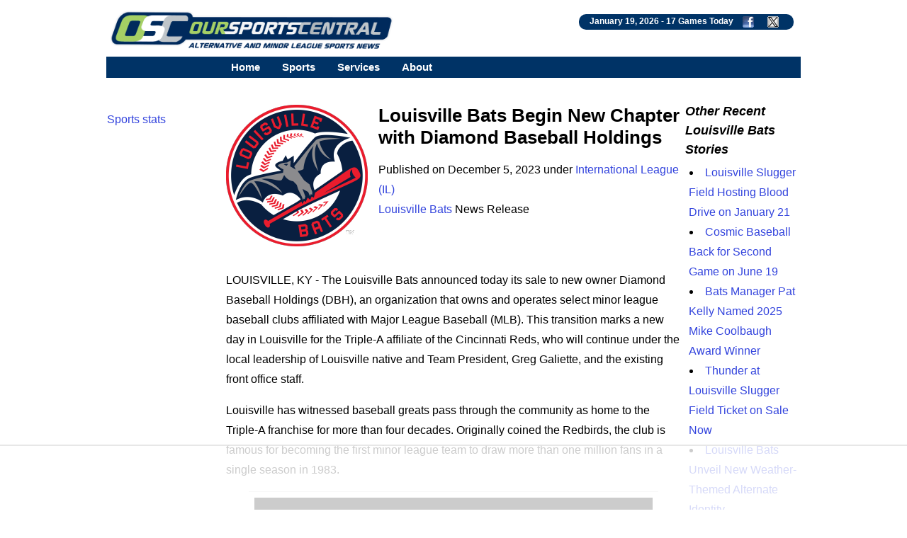

--- FILE ---
content_type: text/html; charset=UTF-8
request_url: https://www.oursportscentral.com/services/releases/louisville-bats-begin-new-chapter-with-diamond-baseball-holdings/n-6037070
body_size: 7189
content:
<!DOCTYPE html>
<html lang="en">
<head>
<!-- Raptive Head Tag Manual -->
<script data-no-optimize="1" data-cfasync="false">
(function(w, d) {
	w.adthrive = w.adthrive || {};
	w.adthrive.cmd = w.
	adthrive.cmd || [];
	w.adthrive.plugin = 'adthrive-ads-manual';
	w.adthrive.host = 'ads.adthrive.com';var s = d.createElement('script');
	s.async = true;
	s.referrerpolicy='no-referrer-when-downgrade';
	s.src = 'https://' + w.adthrive.host + '/sites/685b0f25503e46640fabc149/ads.min.js?referrer=' + w.encodeURIComponent(w.location.href) + '&cb=' + (Math.floor(Math.random() * 100) + 1);
	var n = d.getElementsByTagName('script')[0];
	n.parentNode.insertBefore(s, n);
})(window, document);
</script>
<!-- End of Raptive Head Tag -->
<!-- START email detection/removal script -->
<script>
   !function(){"use strict";function e(e){const t=e.match(/((?=([a-z0-9._!#$%+^&*()[\]<>-]+))\2@[a-z0-9._-]+\.[a-z0-9._-]+)/gi);return t?t[0]:""}function t(t){return e(a(t.toLowerCase()))}function a(e){return e.replace(/\s/g,"")}async function n(e){const t={sha256Hash:"",sha1Hash:""};if(!("msCrypto"in window)&&"https:"===location.protocol&&"crypto"in window&&"TextEncoder"in window){const a=(new TextEncoder).encode(e),[n,c]=await Promise.all([s("SHA-256",a),s("SHA-1",a)]);t.sha256Hash=n,t.sha1Hash=c}return t}async function s(e,t){const a=await crypto.subtle.digest(e,t);return Array.from(new Uint8Array(a)).map(e=>("00"+e.toString(16)).slice(-2)).join("")}function c(e){let t=!0;return Object.keys(e).forEach(a=>{0===e[a].length&&(t=!1)}),t}function i(e,t,a){e.splice(t,1);const n="?"+e.join("&")+a.hash;history.replaceState(null,"",n)}var o={checkEmail:e,validateEmail:t,trimInput:a,hashEmail:n,hasHashes:c,removeEmailAndReplaceHistory:i,detectEmails:async function(){const e=new URL(window.location.href),a=Array.from(e.searchParams.entries()).map(e=>`${e[0]}=${e[1]}`);let s,o;const r=["adt_eih","sh_kit"];if(a.forEach((e,t)=>{const a=decodeURIComponent(e),[n,c]=a.split("=");if("adt_ei"===n&&(s={value:c,index:t,emsrc:"url"}),r.includes(n)){o={value:c,index:t,emsrc:"sh_kit"===n?"urlhck":"urlh"}}}),s)t(s.value)&&n(s.value).then(e=>{if(c(e)){const t={value:e,created:Date.now()};localStorage.setItem("adt_ei",JSON.stringify(t)),localStorage.setItem("adt_emsrc",s.emsrc)}});else if(o){const e={value:{sha256Hash:o.value,sha1Hash:""},created:Date.now()};localStorage.setItem("adt_ei",JSON.stringify(e)),localStorage.setItem("adt_emsrc",o.emsrc)}s&&i(a,s.index,e),o&&i(a,o.index,e)},cb:"adthrive"};const{detectEmails:r,cb:l}=o;r()}();
</script>
   <!-- END email detection/removal script --><meta http-equiv="Content-type" content="text/html;charset=UTF-8">
<meta name="viewport" content="width=device-width, initial-scale=1">
<meta name="referrer" content="origin-when-crossorigin">
<link rel="canonical" href="https://www.oursportscentral.com/services/releases/louisville-bats-begin-new-chapter-with-diamond-baseball-holdings/n-6037070">
<meta name="robots" content="max-image-preview:large">
<title>Louisville Bats Begin New Chapter with Diamond Baseball Holdings - OurSports Central</title>
<meta name=description content="The Louisville Bats announced today its sale to new owner Diamond Baseball Holdings (DBH), an organization that owns and operates select minor league baseball clubs affiliated with Major League Baseball (MLB).">
<meta name=keywords content="Louisville Bats news, International League, IL, Affiliated Minor League Baseball, minor league Baseball, Louisville Kentucky sports, Cincinnati Reds affiliate, small leagues, osc, oursports central">
<meta name="DC.date.issued" content="2023-12-05T19:26:00Z">
<link rel="alternate" type="application/rss+xml" href="https://www.oursportscentral.com/feeds/t410.xml">


<meta property="og:site_name" content="OurSports Central">
<meta property="og:url" content="https://www.oursportscentral.com/services/releases/louisville-bats-begin-new-chapter-with-diamond-baseball-holdings/n-6037070">
<meta property="og:title" content="Louisville Bats Begin New Chapter with Diamond Baseball Holdings">
<meta property="og:description" content="The Louisville Bats announced today its sale to new owner Diamond Baseball Holdings (DBH), an organization that owns and operates select minor league baseball clubs affiliated with Major League Baseball (MLB).">
<meta property="og:image" content="https://www.oursportscentral.com/graphics/teams/il_louisville_bats19.png">
<meta property="og:locale" content="en_US">
<meta property="og:type" content="article">
<meta property="article:content_tier" content="free">

<meta name="twitter:site" content="@osctoday">
<meta name="twitter:url" content="https://www.oursportscentral.com/services/releases/louisville-bats-begin-new-chapter-with-diamond-baseball-holdings/n-6037070">
<meta name="twitter:title" content="Louisville Bats Begin New Chapter with Diamond Baseball Holdings">
<meta name="twitter:description" content="The Louisville Bats announced today its sale to new owner Diamond Baseball Holdings (DBH), an organization that owns and operates select minor league baseball clubs affiliated with Major League Baseball (MLB).">
<meta name="twitter:creator" content="@osctoday">
<meta name="twitter:card" content="summary">
<meta name="twitter:image" content="https://www.oursportscentral.com/graphics/teams/il_louisville_bats19.png">
<meta name="twitter:image:alt" content="Louisville Bats">

<meta name="title" content="Louisville Bats Begin New Chapter with Diamond Baseball Holdings - OurSports Central">
<meta name="medium" content="news">


<meta http-equiv="X-UA-Compatible" content="IE=EDGE">
<LINK href="https://www.oursportscentral.com/osc_res_css.css" type="text/css" rel=STYLESHEET media="screen, print">
<LINK href="https://www.oursportscentral.com/osc_menu.css" type="text/css" rel=STYLESHEET media="screen, print">

<link rel="icon" type="image/x-icon" href="https://www.oursportscentral.com/favicon.ico">
<link rel="apple-touch-icon" href="https://www.oursportscentral.com/apple-touch-icon-57x57.png" />
<link rel="apple-touch-icon-precomposed" href="https://www.oursportscentral.com/apple-touch-icon-57x57.png">
<link rel="apple-touch-icon-precomposed" sizes="60x60" href="https://www.oursportscentral.com/apple-touch-icon-60x60.png">
<link rel="apple-touch-icon-precomposed" sizes="72x72" href="https://www.oursportscentral.com/apple-touch-icon-72x72.png">
<link rel="apple-touch-icon-precomposed" sizes="76x76" href="https://www.oursportscentral.com/apple-touch-icon-76x76.png">
<link rel="apple-touch-icon-precomposed" sizes="114x114" href="https://www.oursportscentral.com/apple-touch-icon-114x114.png">
<link rel="apple-touch-icon-precomposed" sizes="120x120" href="https://www.oursportscentral.com/apple-touch-icon-120x120.png">
<link rel="apple-touch-icon-precomposed" sizes="144x144" href="https://www.oursportscentral.com/apple-touch-icon-144x144.png">
<link rel="apple-touch-icon-precomposed" sizes="152x152" href="https://www.oursportscentral.com/apple-touch-icon-152x152.png">
<link rel="apple-touch-icon-precomposed" sizes="180x180" href="https://www.oursportscentral.com/apple-touch-icon-180x180.png">
</head>
<body>

<!-- Global site tag (gtag.js) - Google Analytics -->
<script async src="https://www.googletagmanager.com/gtag/js?id=UA-59115730-1"></script>
<script>
  window.dataLayer = window.dataLayer || [];
  function gtag(){dataLayer.push(arguments);}
  gtag('js', new Date());

  gtag('config', 'UA-59115730-1');
</script>


	<div id="body">

		<div id="header" class="cf">

		<a href="https://www.oursportscentral.com"><img src="https://www.oursportscentral.com/assets/img/footer-logo-latest.png" class="headerlogo" alt="OurSports Central" width=400 height=60></a>
	<div class = "games_box"><div class=white_text>January 19, 2026 - <a class=sport href="https://www.oursportscentral.com/services/scores/" style="color: #FFFFFF">17 Games Today</a> <a href="https://www.facebook.com/oursportscentral"><img src="https://www.oursportscentral.com/graphics/fbmini.png" class= "soclogo" height=16 width=16 alt="Connect with us on Facebook"></a> <a href="https://twitter.com/osctoday"><img src="https://www.oursportscentral.com/graphics/twmini.png" class= "soclogo" height=16 width=16 alt="Check us out on X/Twitter"></a></div></div>

	</div>

			<nav>
	
  <label for="drop" class="toggle kanak" rel="nofollow"><div id="menuicon" class="">Menu</div></label>
  <input type="checkbox" id="drop">
  <ul class="menu">
    <li><a href="https://www.oursportscentral.com">Home</a></li>
    <li>
      <label for="drop-1" class="toggle">Sports</label>
      <div class = "menu_item">Sports</div>
      <input type="checkbox" id="drop-1">
      <ul>
			<li><a href="https://www.oursportscentral.com/sports/baseball">Baseball</a></li>
			<li><a href="https://www.oursportscentral.com/sports/basketball">Basketball</a></li>
			<li><a href="https://www.oursportscentral.com/sports/football">Football</a></li>
			<li><a href="https://www.oursportscentral.com/sports/hockey">Hockey</a></li>
			<li><a href="https://www.oursportscentral.com/sports/lacrosse">Lacrosse</a></li>
			<li><a href="https://www.oursportscentral.com/sports/soccer">Soccer</a></li>
			<li><a href="https://www.oursportscentral.com/sports/other">Other</a></li>
			<li><a href="https://www.oursportscentral.com/sports/women">Women's Sports</a></li>
      </ul>
    </li>
    <li>
       
      <label for="drop-2" class="toggle">Services</label>
      <div class = "menu_item">Services</div>
      <input type="checkbox" id="drop-2">
      <ul>
			<li><a href="https://www.oursportscentral.com/services/scores/">Scores &amp; Schedule</a></li>
			<li><a href="https://www.oursportscentral.com/services/headlines/">Today's Headlines</a></li>
			<li><a href="https://www.oursportscentral.com/services/TodayRelease/">Today's Releases</a></li>
			<li><a href="https://www.oursportscentral.com/services/TodayPhoto/">Today's Images</a></li>
			<li><a href="https://www.oursportscentral.com/affiliations/">Affiliations</a></li>
			<li><a href="https://www.oursportscentral.com/services/defunct/">Gone but not Forgotten</a></li>
			<li><a href="https://www.oursportscentral.com/services/maps/">League Maps</a></li>
			<li><a href="https://www.oursportscentral.com/services/ataglance/">Leagues at a Glance</a></li>
			<li><a href="https://www.oursportscentral.com/services/citysearch/">News by City</a></li>
			<li><a href="https://www.oursportscentral.com/services/oscoriginals/">OSC Originals</a></li>
			<li><a href="https://www.oursportscentral.com/forums/">Forums</a></li>
			<li><a href="https://www.oursportscentral.com/humix">OSC Videos</a></li>
			<li><a href="https://www.statscrew.com/">Stats</a></li>
      </ul>
    </li>

    <li>
      <label for="drop-3" class="toggle">About</label>
      <div class = "menu_item">About</div>
      <input type="checkbox" id="drop-3">
      <ul>
			<li><a href="https://www.oursportscentral.com/about/">About OSC</a></li>
			<li><a href="https://www.oursportscentral.com/about/contact/">Contact OSC</a></li>
			<li><a href="https://www.oursportscentral.com/about/network/">Join the OSC Network</a></li>
			<li><a href="https://www.oursportscentral.com/about/privacy/">Privacy Policy</a></li>
			<li><a href="https://www.oursportscentral.com/rss/">RSS Feeds</a></li>
			<li><a href="https://www.oursportscentral.com/tls/teampr/">Send Us Your News</a></li>
			<li><a href="https://www.oursportscentral.com/services/search/">Search</a></li>
      </ul>
    </li>

  </ul>
</nav>


		<div id="leader_row" class="cf"><div id = "com_lead" class="cf">	</div>

		</div>

		<div id="main" class="cf">

			<div id="leftsidecolumn"><p><a href = "https://www.statscrew.com/">Sports stats</a></p></div>

			<div id="content-2">

<div id="largemiddle">
    <script type="application/ld+json">
    {
      "@context": "https://schema.org",
      "@type": "NewsArticle",
      "headline": "Louisville Bats Begin New Chapter with Diamond Baseball Holdings",
      "url":"https://www.oursportscentral.com/services/releases/louisville-bats-begin-new-chapter-with-diamond-baseball-holdings/n-6037070",
	        "datePublished": "2023-12-05T11:26:00+00:00",
      "keywords":"affiliated minor league baseball, International League, Louisville Bats",
      "dateModified": "2023-12-05T11:26:00+00:00",
      "author": [{
          "@type": "Organization",
          "name": "Louisville Bats",
          "url": "http://www.batsbaseball.com/"
        }]
    }
    </script>

<img alt="IL Louisville Bats" src="https://www.oursportscentral.com/graphics/teams/resized/il_louisville_bats19-200.png" width="200" height="200" class="storylogolrg"><h1 class=mainhead>Louisville Bats Begin New Chapter with Diamond Baseball Holdings</h1>
<p> Published on December 5, 2023 under <a href="https://www.oursportscentral.com/sports/international-league/l-259">International League (IL)</a> <br> <a href="https://www.oursportscentral.com/sports/louisville-bats/t-410">Louisville Bats</a> News Release<br><br><br>

<p>LOUISVILLE, KY - The Louisville Bats announced today its sale to new owner Diamond Baseball Holdings (DBH), an organization that owns and operates select minor league baseball clubs affiliated with Major League Baseball (MLB). This transition marks a new day in Louisville for the Triple-A affiliate of the Cincinnati Reds, who will continue under the local leadership of Louisville native and Team President, Greg Galiette, and the existing front office staff.<p>Louisville has witnessed baseball greats pass through the community as home to the Triple-A franchise for more than four decades. Originally coined the Redbirds, the club is famous for becoming the first minor league team to draw more than one million fans in a single season in 1983.<p>The Bats will continue to call Louisville Slugger Stadium home, named for the iconic local bat maker and uniquely known for its fan entrance through an old train shed, original to the building. Renovations to the stadium were completed in 2022, including an improved children's area, expanded outdoor space, three new LED videoboards, a premium seating area behind home plate, and a Humana cabana for fans.<p>"We are proud to have played a part in Bats history building on the great foundation of baseball in Louisville, including our work with the City to fund major ballpark renovations that have resulted in a best-in-class fan experience at Louisville Slugger Field," said Stuart and Jerry Katzoff, current Managing Partners of the Bats. "We want to thank Greg, Michele Anderson, and the entire front office staff for their tireless dedication to the Bats, City and partnership with the Reds. We are fully supportive of this transaction as it paves the way for professional baseball to continue in Louisville for future generations to enjoy."<p>"On behalf of my team, I want to thank the Katzoffs for their guidance and partnership over the past nine years. We are delighted by the continued support from our Mayor, and grateful to the Reds for their continued partnership in their thriving player development system," said Galiette. "It's an exciting day in Louisville as we turn the page on a new chapter of professional baseball in our community. DBH will provide incredible resources for the Bats and help us elevate and expand the experience our fans have come to know and love."<p>"We are thrilled to welcome DBH to Louisville and eager for the future of the Bats under their leadership, alongside Greg, Michele and the staff," said Mayor Craig Greenberg. "They share in our vision to transform Louisville through this partnership and to contribute to the vibrancy of downtown, and their expertise in Minor League Baseball will greatly benefit the Bats."<p>"The Cincinnati Reds highly value our partnership with the Louisville Bats and we are delighted to usher in a new chapter in Louisville alongside Diamond Baseball Holdings," said Nick Krall, Reds President of Baseball Operations. "DBH's breadth and depth of experience across MiLB will benefit the Bats and the Reds player development function."<p>"We are thrilled to welcome the Louisville Bats to our portfolio of clubs," said Pat Battle and Peter Freund, Executive Chairman and CEO of Diamond Baseball Holdings, respectively. "Louisville Slugger Field is a top tier facility, and we would like to thank the City of Louisville and Stuart Katzoff for their instrumental efforts in creating one of Triple-A's leading ballparks. We look forward to continuing to build on the incredible fan experience and meaningful relationship with the Louisville community and maintaining our strong partnership with the Cincinnati Reds for years to come."
<div class="rel_links"><b>Check out the <a href="https://www.statscrew.com/minorbaseball/stats/t-lb12672/y-2025">Louisville Bats Statistics</a></b></div><br><div class = center>Share: 

	<a target="_blank" href="https://www.facebook.com/sharer/sharer.php?u=https://www.oursportscentral.com/services/releases/louisville-bats-begin-new-chapter-with-diamond-baseball-holdings/n-6037070;layout=standard&amp;show_faces=true&amp;src=sdkpreparse">Facebook</a>
|
	<a href="https://twitter.com/share?url=https://www.oursportscentral.com/services/releases/louisville-bats-begin-new-chapter-with-diamond-baseball-holdings/n-6037070&via=osctoday&related=twitterapi%2Ctwitter&text=Louisville+Bats+Begin+New+Chapter+with+Diamond+Baseball+Holdings">Twitter/X</a>
|
	<a href="https://www.linkedin.com/shareArticle?mini=true&url=https://www.oursportscentral.com/services/releases/louisville-bats-begin-new-chapter-with-diamond-baseball-holdings/n-6037070&summary=Louisville+Bats+Begin+New+Chapter+with+Diamond+Baseball+Holdings&source=LinkedIn">LinkedIn</a>
|
	<a href="//www.reddit.com/submit?url=https://www.oursportscentral.com/services/releases/louisville-bats-begin-new-chapter-with-diamond-baseball-holdings/n-6037070">Reddit</a>
|
	<a href="mailto:?subject=Louisville+Bats+Begin+New+Chapter+with+Diamond+Baseball+Holdings&amp;body=https://www.oursportscentral.com/services/releases/louisville-bats-begin-new-chapter-with-diamond-baseball-holdings/n-6037070">Email</a>

	</div><p><br>
<br></p><h3 class=secheader>International League Stories from December 5, 2023</h3>

<ul><li> <a href="https://www.oursportscentral.com/services/releases/diamond-baseball-holdings-to-purchase-majority-interest-in-worcester-red-sox/n-6037075">Diamond Baseball Holdings to Purchase Majority Interest in Worcester Red Sox</a> - Worcester Red Sox</li>

		<li> <a href="https://www.oursportscentral.com/services/releases/louisville-bats-begin-new-chapter-with-diamond-baseball-holdings/n-6037070">Louisville Bats Begin New Chapter with Diamond Baseball Holdings</a> - Louisville Bats</li>

		<li> <a href="https://www.oursportscentral.com/services/releases/tim-federowicz-hired-as-2024-mud-hens-manager/n-6036963">Tim Federowicz Hired as 2024 Mud Hens Manager</a> - Toledo Mud Hens</li>

		</ul><br><p><i>The opinions expressed in this release are those of the organization issuing it, and do not necessarily reflect the thoughts or opinions of OurSports Central or its staff.</i></p></div>

<div id="rightsidecolumn">

<h3 class=secheader>Other Recent Louisville Bats Stories</h3>

<ul><li> <a href="https://www.oursportscentral.com/services/releases/louisville-slugger-field-hosting-blood-drive-on-january-21/n-6317197">Louisville Slugger Field Hosting Blood Drive on January 21</a></li>

		<li> <a href="https://www.oursportscentral.com/services/releases/cosmic-baseball-back-for-second-game-on-june-19/n-6316541">Cosmic Baseball Back for Second Game on June 19</a></li>

		<li> <a href="https://www.oursportscentral.com/services/releases/bats-manager-pat-kelly-named-2025-mike-coolbaugh-award-winner/n-6307120">Bats Manager Pat Kelly Named 2025 Mike Coolbaugh Award Winner</a></li>

		<li> <a href="https://www.oursportscentral.com/services/releases/thunder-at-louisville-slugger-field-ticket-on-sale-now/n-6303277">Thunder at Louisville Slugger Field Ticket on Sale Now</a></li>

		<li> <a href="https://www.oursportscentral.com/services/releases/louisville-bats-unveil-new-weather-themed-alternate-identity/n-6301765">Louisville Bats Unveil New Weather-Themed Alternate Identity</a></li>

		</ul>
<br>

<br>

<a href="https://www.statscrew.com"><img src = "https://www.oursportscentral.com/graphics/sc_400w_tag.png" loading="lazy" width=400 height=102 class = "photo" alt = "Sports Statistics from the Stats Crew"></a><br>

</div>
<script type="application/ld+json">{
"@context": "https://schema.org",
"@type": "BreadcrumbList",
  "itemListElement": [{
    "@type": "ListItem",
    "position": 1,
    "name": "Sports",
    "item": "https://www.oursportscentral.com"
  },{
    "@type": "ListItem",
    "position": 2,
    "name": "Baseball",
    "item": "https://www.oursportscentral.com/sports/baseball"
  },{
    "@type": "ListItem",
    "position": 3,
    "name": "affiliated minor league baseball",
    "item": "https://www.oursportscentral.com/sports/affiliated-minor-league-baseball/s-1"
  },{
    "@type": "ListItem",
    "position": 4,
    "name": "International League",
    "item": "https://www.oursportscentral.com/sports/international-league/l-259"
  },{
    "@type": "ListItem",
    "position": 5,
    "name": "Louisville Bats",
    "item": "https://www.oursportscentral.com/sports/louisville-bats/t-410"
  },{
    "@type": "ListItem",
    "position": 6,
    "name": "Louisville Bats Begin New Chapter with Diamond Baseball Holdings",
    "item": "https://www.oursportscentral.com/services/releases/louisville-bats-begin-new-chapter-with-diamond-baseball-holdings/n-6037070"
  }]
}</script>
</div>

    <div class="center">
        <div class="">
            <img src="https://www.oursportscentral.com/assets/img/footer-logo-latest.png" alt="OurSports Central" loading="lazy" class="photo" height=129 width=954><br><br>
        </div>
    </div>

	</div>

	<div id = "footer" class="cf"><b>Sports:</b> 

<a href="https://www.oursportscentral.com/sports/baseball">Baseball</a> | 
<a href="https://www.oursportscentral.com/sports/basketball">Basketball</a> | 
<a href="https://www.oursportscentral.com/sports/football">Football</a> | 
<a href="https://www.oursportscentral.com/sports/hockey">Hockey</a> | 
<a href="https://www.oursportscentral.com/sports/lacrosse">Lacrosse</a> | 
<a href="https://www.oursportscentral.com/sports/soccer">Soccer</a> | 
<a href="https://www.oursportscentral.com/sports/other">Other</a> | 
<a href="https://www.oursportscentral.com/sports/women">Women</a>

<br>
<br>

<b>Services:</b> 

	<a href="https://www.oursportscentral.com/services/scores/" title = "Scores &amp; Schedule">Scores &amp; Schedule</a> | 
	<a href="https://www.oursportscentral.com/services/headlines/" title = "Today's Headlines">Today's Headlines</a> | 
	<a href="https://www.oursportscentral.com/services/TodayRelease/" title = "Today's Releases">Today's Releases</a> | 
	<a href="https://www.oursportscentral.com/services/TodayPhoto/" title = "Today's Images">Today's Images</a> | 
	<a href="https://www.oursportscentral.com/affiliations/" title = "Affiliations">Affiliations</a> | 
	<a href="https://www.oursportscentral.com/services/defunct/" title = "Gone but not Forgotten">Gone but not Forgotten</a> | 
	<a href="https://www.oursportscentral.com/services/maps/" title = "League Maps">League Maps</a> | 
	<a href="https://www.oursportscentral.com/services/ataglance/" title = "Leagues at a Glance">Leagues at a Glance</a> | 
	<a href="https://www.oursportscentral.com/services/citysearch/" title = "News by City">News by City</a> | 
	<a href="https://www.oursportscentral.com/services/oscoriginals/" title = "OSC Originals">OSC Originals</a> | 
	<a href="https://www.oursportscentral.com/forums/" title = "Forums">Forums</a> | 
	<a href="https://www.statscrew.com/" title = "Sports Statistics">Stats</a> |
	<a href="https://www.oursportscentral.com/humix/" title = "OSC Video">Videos</a>

<br>
<br>

<b>About Us:</b> 

	<a href="https://www.oursportscentral.com/about/" title = "About OSC">About OSC</a> | 
	<a href="https://www.oursportscentral.com/about/contact/" title = "Contact OSC">Contact OSC</a> | 
	<a href="https://www.oursportscentral.com/about/network/" title = "Join the OSC Network">Join the OSC Network</a> | 
	<a href="https://www.oursportscentral.com/about/privacy/" title = "Privacy Policy">Privacy Policy</a> | 
	<a href="https://www.oursportscentral.com/rss/" title = "RSS Feeds">RSS Feeds</a> | 
	<a href="https://www.oursportscentral.com/tls/teampr/" title = "Send Us Your News">Send Us Your News</a> | 
	<a href="https://www.oursportscentral.com/services/search/" title = "Search">Search</a>

<br><br>OurSports Central, The Leader in Alternative and Minor League Sports Coverage
<br>Copyright &copy; 2026 OurSports Central<br>

</div>

</div>

<script type="text/javascript" async src="https://btloader.com/tag?o=5698917485248512&upapi=true&domain=oursportscentral.com"></script>

<script>!function(){"use strict";var e;e=document,function(){var t,n;function r(){var t=e.createElement("script");t.src="https://cafemedia-com.videoplayerhub.com/galleryplayer.js",e.head.appendChild(t)}function a(){var t=e.cookie.match("(^|[^;]+)\s*__adblocker\s*=\s*([^;]+)");return t&&t.pop()}function c(){clearInterval(n)}return{init:function(){var e;"true"===(t=a())?r():(e=0,n=setInterval((function(){100!==e&&"false" !== t || c(), "true" === t && (r(), c()), t = a(), e++}), 50))}}}().init()}();
</script>

</body>
</html>

--- FILE ---
content_type: text/html
request_url: https://api.intentiq.com/profiles_engine/ProfilesEngineServlet?at=39&mi=10&dpi=936734067&pt=17&dpn=1&iiqidtype=2&iiqpcid=72ad25da-f2dd-4922-824f-77b8239b84ba&iiqpciddate=1768781334455&pcid=cc1d5dfa-95bc-465d-99e4-c324aaf0f2b7&idtype=3&gdpr=0&japs=false&jaesc=0&jafc=0&jaensc=0&jsver=0.33&testGroup=A&source=pbjs&ABTestingConfigurationSource=group&abtg=A&vrref=https%3A%2F%2Fwww.oursportscentral.com
body_size: 55
content:
{"abPercentage":97,"adt":1,"ct":2,"isOptedOut":false,"data":{"eids":[]},"dbsaved":"false","ls":true,"cttl":86400000,"abTestUuid":"g_e34052f2-8534-4217-a562-04acb050ed9a","tc":9,"sid":-1219129101}

--- FILE ---
content_type: text/html; charset=utf-8
request_url: https://www.google.com/recaptcha/api2/aframe
body_size: 268
content:
<!DOCTYPE HTML><html><head><meta http-equiv="content-type" content="text/html; charset=UTF-8"></head><body><script nonce="07H3n_Vjgww2LJAfqd2-Jw">/** Anti-fraud and anti-abuse applications only. See google.com/recaptcha */ try{var clients={'sodar':'https://pagead2.googlesyndication.com/pagead/sodar?'};window.addEventListener("message",function(a){try{if(a.source===window.parent){var b=JSON.parse(a.data);var c=clients[b['id']];if(c){var d=document.createElement('img');d.src=c+b['params']+'&rc='+(localStorage.getItem("rc::a")?sessionStorage.getItem("rc::b"):"");window.document.body.appendChild(d);sessionStorage.setItem("rc::e",parseInt(sessionStorage.getItem("rc::e")||0)+1);localStorage.setItem("rc::h",'1768781345753');}}}catch(b){}});window.parent.postMessage("_grecaptcha_ready", "*");}catch(b){}</script></body></html>

--- FILE ---
content_type: text/plain
request_url: https://rtb.openx.net/openrtbb/prebidjs
body_size: -230
content:
{"id":"1a9d8df4-8496-4319-ba2a-53cdb58b89fd","nbr":0}

--- FILE ---
content_type: text/plain
request_url: https://rtb.openx.net/openrtbb/prebidjs
body_size: -230
content:
{"id":"6debe64c-8c7b-48a8-8f86-dc4893261b3c","nbr":0}

--- FILE ---
content_type: text/plain
request_url: https://rtb.openx.net/openrtbb/prebidjs
body_size: -230
content:
{"id":"e438dba9-9946-40d0-8599-be2d8507affb","nbr":0}

--- FILE ---
content_type: text/plain; charset=utf-8
request_url: https://ads.adthrive.com/http-api/cv2
body_size: 11900
content:
{"om":["-xNi85QNX5k","03621zun","08qi6o59","0929nj63","0av741zl","0b0m8l4f","0fbb34f1-aa8d-4aaf-949f-21c7a0ec6e77","0hly8ynw","0iyi1awv","0ka5pd9v","0l51bbpm","0nkew1d9","0sm4lr19","0uyv1734","1","10011/355d8eb1e51764705401abeb3e81c794","10011/6d6f4081f445bfe6dd30563fe3476ab4","10011/855b136a687537d76857f15c0c86e70b","10011/85b3538a4c09b1a734dbf0ebf99843e3","10011/e74e28403778da6aabd5867faa366aee","10011/f6b53abe523b743bb56c2e10883b2f55","1011_302_56651446","1011_302_56651545","1011_302_56651596","1011_302_56651599","1011_302_56651692","1011_302_56651697","1011_302_56651988","1011_302_57051318","1011_302_57051335","1011_302_57055551","1011_302_57055873","1011_302_57055970","1011_46_11063301","1011_46_11063302","1019_514444833","1019_695879875","1028_8728253","10310289136970_462792978","10310289136970_559920874","10310289136970_686690145","1043_409_216406","1043_409_226342","10755070","10797905","10ua7afe","110_576857699833602496","110_589289985696794383","11142692","11212184","11421707","11421740","11460948","11509227","11625846","11633448","11721343","11837166","1185:1610326628","1185:1610326728","11896988","11928170","11928172","11928175","11999803","12010080","12010084","12010088","12123650","12142259","12151247","12219553","12219563","12219565","12219566","12219568","12219631","12219633","12219634","12441760","124843_8","124844_19","124848_7","124853_7","12491645","12491653","12491656","12491684","12491687","12552078","12837805","12837806","12_74_18107025","12_74_18107028","12_74_18107030","12_74_18111842","13177457-d1b7-4469-9dab-7bc30a7f4d54","13mvd7kb","14b21720-cb43-43b7-9653-80819fdc7781","1501804","1606221","1610326628","1610326728","16_553781814","16x7UEIxQu8","17_23391176","17_23391179","17_23391182","17_23391194","17_23391206","17_23391224","17_23391269","17_23391296","17_23391302","17_23391305","17_23391317","17_23487686","17_23487692","17_24080387","17_24104633","17_24104645","17_24104651","17_24104657","17_24104666","17_24104687","17_24104690","17_24104693","17_24104696","17_24104699","17_24104702","17_24104720","17_24104726","17_24525570","17_24602726","17_24632114","17_24632115","17_24632116","17_24632123","17_24632125","17_24632126","17_24655280","17_24683311","17_24683312","17_24683317","17_24683320","17_24683322","17_24696313","17_24696320","17_24696328","17_24696332","17_24696333","17_24696334","17_24696337","17_24696340","17_24696345","17_24766936","17_24766939","17_24766941","17_24766942","17_24766943","17_24766946","17_24766951","17_24766953","17_24766955","17_24766956","17_24766959","17_24766963","17_24766967","17_24766968","17_24766970","17_24766971","17_24766977","17_24766984","17_24766988","17_24767202","17_24767210","17_24767213","17_24767215","17_24767217","17_24767222","17_24767226","17_24767229","17_24767233","17_24767234","17_24767239","17_24767241","17_24767244","17_24767245","17_24767248","17_24767249","17_24767251","17_24767255","17_24767257","17_24767538","17_24767545","17_24767577","1832l91i","1891/84813","1891/84814","192987dwrq3","197dwrq3","19ijfw1a","19r1igh7","1IWwPyLfI28","1b298mp02l7","1b93ee2c-4c64-456e-86a4-75f74b1509cc","1bmp02l7","1c87c02a-6514-4316-88c1-5527dea36b10","1dwefsfs","1h7yhpl7","1idm94","1m7ow47i","1zuc5d3f","202430_200_EAAYACog7t9UKc5iyzOXBU.xMcbVRrAuHeIU5IyS9qdlP9IeJGUyBMfW1N0_","202430_200_EAAYACogfp82etiOdza92P7KkqCzDPazG1s0NmTQfyLljZ.q7ScyBDr2wK8_","203557","20421090_200_EAAYACogCiuNvM3f3eqfQCYvohgwlLKRPzvhev8ZbASYAZtBcMoyBKdnm3s_","20421090_200_EAAYACogwcoW5vogT5vLuix.rAmo0E1Jidv8mIzVeNWxHoVoBLEyBJLAmwE_","20421090_200_EAAYACogyy0RzHbkTBh30TNsrxZR28Ohi-3ey2rLnbQlrDDSVmQyBCEE070_","206_549410","206_549423","2132:42072323","2132:42828302","2132:43672714","2132:44420222","2132:44764998","2132:45327622","2132:45327630","2132:45361388","2132:45410878","2132:45483959","2132:45519405","2132:45562714","2132:45562715","2132:45919811","2132:45941257","2132:45999649","2132:46038614","2132:46038967","2132:46039215","2132:46039469","2132:46039823","2132:46039897","2132:46039900","2149:12123650","2149:12147059","2149:12151096","2149:12156461","2149:12160736","2179:579199547309811353","2179:579593739337040696","2179:585139266317201118","2179:587183202622605216","2179:588366512778827143","2179:588837179414603875","2179:588969843258627169","2179:589318202881681006","2179:594033992319641821","2249:553781220","2249:553781221","2249:553781814","2249:581439030","2249:647637518","2249:650628025","2249:657213025","2249:662688299","2249:672917669","2249:674673693","2249:704251784","226226131","226226132","2307:0b0m8l4f","2307:0hly8ynw","2307:0is68vil","2307:0ka5pd9v","2307:1zuc5d3f","2307:28u7c6ez","2307:2i8t2rx0","2307:45astvre","2307:4rfhl2qu","2307:5loeumqb","2307:6mrds7pc","2307:74scwdnj","2307:77gj3an4","2307:794di3me","2307:8ax1f5n9","2307:8fdfc014","2307:8orkh93v","2307:9krcxphu","2307:9nex8xyd","2307:a566o9hb","2307:be4hm1i2","2307:bj4kmsd6","2307:c1hsjx06","2307:ddd2k10l","2307:dif1fgsg","2307:ekv63n6v","2307:fmmrtnw7","2307:fphs0z2t","2307:fqeh4hao","2307:g749lgab","2307:ge4000vb","2307:gp71mc8o","2307:gvotpm74","2307:hf9ak5dg","2307:hzonbdnu","2307:ksaxiumz","2307:ll8m2pwk","2307:lp37a2wq","2307:lu0m1szw","2307:mfsmf6ch","2307:np9yfx64","2307:nv5uhf1y","2307:rifj41it","2307:risjxoqk","2307:rmttmrq8","2307:rrlikvt1","2307:s2ahu2ae","2307:s4s41bit","2307:tsa21krj","2307:u2cc9kzv","2307:u7p1kjgp","2307:uk9x4xmh","2307:urut9okb","2307:xe7etvhg","2307:xm7xmowz","2307:zfexqyi5","2307:zui0lm52","2307:zvdz58bk","2319_66419_12500344","2345961","23786257","24081062","2409_15064_70_85445179","2409_15064_70_85445183","2409_15064_70_85445193","2409_15064_70_85807343","2409_15064_70_85809046","2409_25495_176_CR52055522","2409_25495_176_CR52092918","2409_25495_176_CR52092920","2409_25495_176_CR52092921","2409_25495_176_CR52092922","2409_25495_176_CR52092923","2409_25495_176_CR52092956","2409_25495_176_CR52092957","2409_25495_176_CR52092959","2409_25495_176_CR52150651","2409_25495_176_CR52153848","2409_25495_176_CR52153849","2409_25495_176_CR52175340","2409_25495_176_CR52178314","2409_25495_176_CR52178315","2409_25495_176_CR52178316","2409_25495_176_CR52186411","2409_25495_176_CR52188001","2409_91366_409_216596","24525570","24525572","24598434","24598436","24598437","24655280","246638579","24694809","24694815","24732876","24732878","25048198","25_0l51bbpm","25_13mvd7kb","25_4tgls8cg","25_4zai8e8t","25_52qaclee","25_53v6aquw","25_6bfbb9is","25_7d6bm1nb","25_87z6cimm","25_8b5u826e","25_9l06fx6u","25_bq6a9zvt","25_bukxj5lt","25_cfnass1q","25_cvemsz19","25_e0z9bgr8","25_fjzzyur4","25_gypb2tdl","25_hkxtc1wk","25_hueqprai","25_kxwn3npu","25_lui7w03k","25_m2n177jy","25_op9gtamy","25_oz31jrd0","25_pvjtapo1","25_pz8lwofu","25_sgaw7i5o","25_sqmqxvaf","25_t34l2d9w","25_ti0s3bz3","25_tqejxuf9","25_utberk8n","25_uwon4xgh","25_w3ez2pdd","25_x716iscu","25_xejccf8o","25_xz6af56d","25_yi6qlg3p","25_ynwg50ce","25_ztlksnbe","25_zwzjgvpw","262592","2662_199916_8153721","2662_200562_8166427","2662_200562_8168483","2662_200562_8168520","2662_200562_8168539","2662_200562_8172741","2662_255125_8179289","2662_255125_8179376","2676:85480683","2676:85807294","2676:85807305","2676:85807307","2676:85807308","2676:85807318","2676:85807320","2676:85807326","2676:85807343","2709prc8","2711_15051_12151096","2711_64_11999803","2711_64_12147059","2711_64_12151096","2711_64_12151247","2711_64_12156461","2715_9888_262592","2715_9888_547869","2715_9888_549410","2715_9888_549423","2715_9888_549634","2715_9888_551337","2729809prc8","2760:176_CR52092920","2760:176_CR52092921","2760:176_CR52092957","2760:176_CR52092959","2760:176_CR52175340","27s3hbtl","28925636","28933536","28u7c6ez","29402249","29414696","29414711","29414845","2974:7994058","2974:8166422","2974:8168473","2974:8168475","2974:8168519","2974:8168539","2974:8168581","2974:8168586","29_605367463","29_696964702","2_206_554442","2_206_554443","2_206_554462","2_206_554471","2_206_554478","2_206_554480","2fewfcvj","2i8t2rx0","2v4qwpp9","2wj90v7b","2xe5185b","2y5a5qhb","2yor97dj","3003185","306_23391206","306_23391215","306_23391224","306_24081062","306_24104720","306_24525570","306_24525574","306_24598434","306_24632123","306_24696317","306_24732876","306_24732878","306_24766970","306_24767217","306_24767239","306_24767248","306_24767255","306_24767594","308_125203_14","308_125204_11","31qdo7ks","32735354","32j56hnc","33419345","33419362","33604372","33608759","33627470","34182009","347138009","3490:CR52055522","3490:CR52092918","3490:CR52092920","3490:CR52092921","3490:CR52092923","3490:CR52175339","3490:CR52175340","3490:CR52178315","3490:CR52178316","3490:CR52212688","3490:CR52223710","3490:CR52223725","3490:CR52223939","34945989","34eys5wu","36244549384802560","36253316453407232","3646_185414_8687255","3646_185414_8687256","3646_185414_8687257","3658_136236_fphs0z2t","3658_15032_qq1yf9hr","3658_15078_cuudl2xr","3658_15085_gp71mc8o","3658_153983_rmttmrq8","3658_15936_2i8t2rx0","3658_175625_be4hm1i2","3658_179461_ppn03peq","3658_18008_u2cc9kzv","3658_18152_nrlkfmof","3658_20625_794di3me","3658_582283_lu0m1szw","3658_582283_xe7etvhg","3658_603555_bj4kmsd6","3658_67113_77gj3an4","36_46_11125455","36_46_11274704","36_46_11881007","36_46_12147059","3702_139777_24765461","3702_139777_24765466","3702_139777_24765468","3702_139777_24765476","3702_139777_24765477","3702_139777_24765483","3702_139777_24765484","3702_139777_24765524","3702_139777_24765530","3702_139777_24765531","3702_139777_24765534","3702_139777_24765540","3702_139777_24765548","3702_139777_24765550","377395140","381513943572","38557841","39303318","39350186","39364467","3LMBEkP-wis","3f88c0eb-4472-4053-a64d-92e3ddecd0d5","3g7svtxa","3o6augn1","4083IP31KS13kodabuilt_15687","4083IP31KS13kodabuilt_64934","40854655","409_189392","409_189409","409_192546","409_192565","409_216326","409_216396","409_216402","409_216404","409_216406","409_216416","409_216418","409_216496","409_216502","409_216504","409_220366","409_223589","409_225978","409_225980","409_225982","409_225983","409_225987","409_225988","409_225990","409_225992","409_226312","409_226314","409_226321","409_226322","409_226324","409_226326","409_226332","409_226336","409_226342","409_226346","409_226351","409_226352","409_226361","409_226372","409_226374","409_227223","409_227224","409_227226","409_227235","409_227237","409_228054","409_228115","409_228350","409_228351","409_228354","409_228356","409_228362","409_228363","409_228373","409_228378","409_228380","409_228382","409_228385","409_230710","409_230713","409_230714","409_230716","409_230717","409_230718","409_230727","409_235533","415631156","42373754-8839-4324-8eb2-398b088e95c8","42604842","43919974","43919984","43919985","439246469228","43ij8vfd","444361067","44629254","45519398","458901553568","45999649","45999652","45astvre","46039894","46039943","4642109_46_12123650","4642109_46_12142259","46_12123650","46_12142259","47192068","481703827","485027845327","48574716","48579735","48594493","48623331","48673577","48673705","48700636","48739106","48877306","49039749","49064328","49123013","4941616","4947806","4959916","4972638","4972640","4a808ex0","4fk9nxse","4ghpg1az","4qxmmgd2","4rfhl2qu","4tgls8cg","4zai8e8t","50479792","50aeaaef-31c3-43a5-bc1d-1f50e2d07a08","51372397","51372410","52136743","521_425_203499","521_425_203500","521_425_203501","521_425_203504","521_425_203505","521_425_203506","521_425_203508","521_425_203509","521_425_203511","521_425_203513","521_425_203514","521_425_203515","521_425_203517","521_425_203518","521_425_203519","521_425_203522","521_425_203523","521_425_203524","521_425_203525","521_425_203526","521_425_203529","521_425_203534","521_425_203535","521_425_203536","521_425_203538","521_425_203539","521_425_203540","521_425_203542","521_425_203546","521_425_203608","521_425_203609","521_425_203611","521_425_203614","521_425_203615","521_425_203617","521_425_203620","521_425_203621","521_425_203623","521_425_203627","521_425_203629","521_425_203631","521_425_203632","521_425_203633","521_425_203634","521_425_203635","521_425_203641","521_425_203653","521_425_203656","521_425_203657","521_425_203659","521_425_203662","521_425_203663","521_425_203665","521_425_203674","521_425_203675","521_425_203677","521_425_203681","521_425_203683","521_425_203684","521_425_203687","521_425_203689","521_425_203692","521_425_203693","521_425_203695","521_425_203696","521_425_203698","521_425_203699","521_425_203700","521_425_203701","521_425_203702","521_425_203703","521_425_203705","521_425_203706","521_425_203708","521_425_203709","521_425_203710","521_425_203711","521_425_203712","521_425_203713","521_425_203714","521_425_203715","521_425_203717","521_425_203723","521_425_203724","521_425_203726","521_425_203728","521_425_203729","521_425_203730","521_425_203731","521_425_203732","521_425_203733","521_425_203734","521_425_203735","521_425_203736","521_425_203737","521_425_203738","521_425_203741","521_425_203742","521_425_203743","521_425_203744","521_425_203745","521_425_203746","521_425_203747","521_425_203748","521_425_203750","521_425_203864","521_425_203867","521_425_203868","521_425_203871","521_425_203874","521_425_203877","521_425_203878","521_425_203879","521_425_203880","521_425_203884","521_425_203885","521_425_203887","521_425_203890","521_425_203892","521_425_203893","521_425_203894","521_425_203897","521_425_203898","521_425_203900","521_425_203901","521_425_203905","521_425_203907","521_425_203908","521_425_203909","521_425_203912","521_425_203913","521_425_203916","521_425_203917","521_425_203918","521_425_203921","521_425_203924","521_425_203928","521_425_203929","521_425_203932","521_425_203933","521_425_203934","521_425_203936","521_425_203937","521_425_203938","521_425_203939","521_425_203940","521_425_203943","521_425_203945","521_425_203946","521_425_203947","521_425_203948","521_425_203950","521_425_203952","521_425_203956","521_425_203959","521_425_203961","521_425_203965","521_425_203966","521_425_203970","521_425_203973","521_425_203975","521_425_203976","521_425_203977","521_425_203981","521_425_203982","522710","53v6aquw","54779847","54779856","54779873","54779878","547869","54788581","549423","55092222","5510:ad93t9yy","5510:kecbwzbd","5510:ouycdkmq","5510:p0yfzusz","5510:qq1yf9hr","5510:quk7w53j","5510:uk9x4xmh","5510:v9k6m2b0","55116643","551337","55167461","5532:553781814","5532:553782314","55344638","553458","553781221","553781814","553799","553804","554460","554462","554472","5563_66529_OADD2.10239402530587_1GDQ9HISWK1V8GZD7","5563_66529_OADD2.10239402533478_1UH7BRASJ634REDPW","5563_66529_OADD2.1178676524527878_1FWKO2OB8UEF3EH","5563_66529_OADD2.1315016043315954_1LRAI58QVWML6Z5","5563_66529_OADD2.1316115555006067_1AFF9YF5EFIKTFD","5563_66529_OADD2.1321613113157480_196C3TS9WU9ZLLC","5563_66529_OADD2.1323812136496826_16NFPQEA9UKW78D","5563_66529_OADD2.1323812136498330_14H1GRWC8VKK7WM","5563_66529_OADD2.1326011159790380_1WMLD4HUE15VG23","5563_66529_OADD2.1326011159790444_10BL8JP3PNYWZAG","5563_66529_OADD2.7216038222963_163X1V9GDJK1NZYZXG","5563_66529_OADD2.7284328140867_1QMTXCF8RUAKUSV9ZP","5563_66529_OADD2.7284328163393_196P936VYRAEYC7IJY","5563_66529_OADD2.7353135342693_1BS2OU32JMDL1HFQA4","5563_66529_OADD2.7353139434767_1YTRZTK38UE4FT14JR","5563_66529_OAIP.104c050e6928e9b8c130fc4a2b7ed0ac","5563_66529_OAIP.17f8831f89c84d05139e77e6c4752c47","5563_66529_OAIP.1a822c5c9d55f8c9ff283b44f36f01c3","5563_66529_OAIP.1c831f5c1493a1a83f2be27c3cefa6a5","5563_66529_OAIP.2ad6ad8a864cc0a96869a3f5386abee1","5563_66529_OAIP.2bcbe0ac676aedfd4796eb1c1b23f62f","5563_66529_OAIP.42b6cf446e6e28a6feded14340c6b528","5563_66529_OAIP.4d6d464aff0c47f3610f6841bcebd7f0","5563_66529_OAIP.62e74751a852496b3b3d451c7a492ce0","5563_66529_OAIP.7139dd6524c85e94ad15863e778f376a","5563_66529_OAIP.9fe96f79334fc85c7f4f0d4e3e948900","5563_66529_OAIP.d540ea934248101dd4168581ea5252a0","557_409_216326","557_409_216366","557_409_216396","557_409_216406","557_409_216408","557_409_216484","557_409_216486","557_409_216496","557_409_216606","557_409_220139","557_409_220149","557_409_220334","557_409_220343","557_409_220344","557_409_220364","557_409_223589","557_409_223599","557_409_225988","557_409_225990","557_409_226312","557_409_226314","557_409_228055","557_409_228064","557_409_228077","557_409_228105","557_409_228348","557_409_228349","557_409_228354","557_409_228363","557_409_230714","557_409_230715","557_409_230716","557_409_230718","557_409_235268","55826909","558_93_ztlksnbe","558_93_zwzjgvpw","56086644","560_74_18236268","560_74_18236270","560_74_18236273","560_74_18236330","560_74_18268075","5626536529","56341213","5636:12023787","565329942","56632487","56635906","56635908","56635955","5670:8168586","56824595","5700:553782314","5726594343","576777115309199355","579593739337040696","58117332","5826529107","58310259131_553781220","58310259131_553781814","583652883178231326","585139266317201118","587183202622605216","58740487","588366512778827143","589318202881681006","59252312-7e08-446e-accb-0c5b749f2202","59664236","59664278","59780461","59818357","59873208","59873214","59873222","59873223","59873224","59873227","59873228","59873230","59873231","5989_1799740_703651578","5989_1799740_703653677","5989_1799740_703656485","5989_1799740_703680594","5989_1799740_704067611","5989_1799740_704085420","5989_1799740_704085924","5989_84349_553781220","5989_84349_553781814","5ad0a97d-e82e-4f67-9fdb-13197bea8195","5b298gea27d","5ia3jbdy","5iujftaz","5ykyndnm","60168597","60248014","60248838","60360546","60398509","60398729","60618585","60638194","609577512","60f5a06w","61085224","61102880","61174500","61210719","61213159","61682408","61697932","61823068","61900466","61901937","61903541","61916211","61916223","61916225","61916227","61916229","61916243","61932920","61932925","61932933","61932948","61932957","62187798","62217802","6226500969","6226505231","6226505239","6226508465","6226514001","6226522293","6226534791","625317146","627225143","627227759","627290883","627301267","627309156","627309159","627506494","627506665","62764941","62793767","628015148","628086965","628153053","628222860","628223277","628360582","628444259","628444349","628444433","628444439","628456307","628456310","628456313","628456376","628456382","628456391","628622163","628622166","628622172","628622175","628622178","628622241","628622244","628622247","628622250","628683371","628687043","628687157","628687460","628687463","628803013","628841673","628990952","628_61_plzoe_FdSE6o5AobmyKi_A","629007394","629009180","629167998","629168001","629168010","629168565","629171196","629171202","629255550","629350437","62946734","62946736","62946743","62946748","629488423","629525205","62957351","62977989","62978299","62978305","62980343","62980383","62981075","629817930","62981822","62987257","629984747","630137823","63069708","63088923","63088924","63088927","63088929","6365_61796_685193681490","6365_61796_685193681499","6365_61796_685193681508","6365_61796_742174851279","6365_61796_746445237033","6365_61796_763162487902","6365_61796_784844652399","6365_61796_784880263591","6365_61796_784880274628","6365_61796_784880275132","6365_61796_784880275657","6365_61796_785326944648","6365_61796_785452880867","6365_61796_785452908677","6365_61796_785452909130","6365_61796_787899938824","6365_61796_790586041893","6365_61796_790586041902","6365_61796_792723155707","6365_61796_792800745107","636910768489","63barbg1","651637446","651637459","651637461","651637462","6547_67916_0cDtbHUp72sSfp0ZxAfc","6547_67916_R18vWm5o4EfVpShnponL","6547_67916_jLoKdAFCHMiH6oyr5Hhw","659216891404","659713728691","66_c7tc2eqfi3hfh0yxo14s","66_gkzoa5mgrejlsq0uj96j","670_9916_514411517","670_9916_686690145","670_9916_703673804","670_9916_704089220","673375558002","67a6ab66-70df-4ed1-96fe-0a4701bf3da9","67swazxr","680597458938","680_99480_685190485","680_99480_685190794","680_99480_685190804","680_99480_685191118","680_99480_695879875","680_99480_696504968","680_99480_700109379","680_99480_700109389","680_99480_700109391","680_99480_700109393","687081256","687541004","688070999","688078501","690_99485_1610326728","693085170","695879875","695879895","695879898","695879908","695879924","696314600","696332890","697084452","697189861","697189865","697189873","697189874","697189892","697189927","697189936","697189949","697189950","697189954","697190016","697190050","697190094","697241337","697525780","697525781","697525795","697525824","697525832","697876985","697876986","697876988","697876994","697876997","697876998","697876999","697877001","698637266","698637292","699109671","699183155","699485912","699812344","699812857","699813340","699824707","6bfbb9is","6lmy2lg0","6mrds7pc","6p9v1joo","6rbncy53","6zt4aowl","700109383","700109389","700117704","701083162","701145167","701148304","701276081","701278089","702397981","702423494","702675186","702675191","702759250","702759441","702759599","702759627","702834492","704890558","70_79482212","70_83443027","70_85472862","713541940972","714209154231","720334098232","722434589030","723758178853","724293583142","725271087996","725271125718","725307736711","726223570444","72c7959c-f8e6-4ef8-8415-637087a20fd6","730121308258","730465715401","7354_138543_82286725","7354_138543_82286818","7354_138543_85444918","7354_138543_85444966","7354_138543_85445175","7354_138543_85445183","7354_138543_85807297","7354_138543_85807320","7354_138543_85809022","7354_201087_79136804","7354_201087_86620921","735575444158","735575445278","74243_74_18268075","74243_74_18268083","754085118673","76h4vfa0","777388302635","77gj3an4","786935973586","790703534060","790703534087","79482208","79482221","794d4758-b826-4866-a92c-ac11e9f8e6d2","794di3me","7952298","7969_149355_43672714","7969_149355_45142083","7969_149355_45327622","7969_149355_45361388","7969_149355_45483959","7969_149355_45919811","7969_149355_45941257","7969_149355_45999649","7969_149355_46039894","7969_149355_46039943","7afa4244-e676-4c4a-bb5b-3e38286d947c","7cmeqmw8","7ebb6b4a-9803-45c2-8cb1-70ee130215a2","7fc6xgyo","7ia89j7y","7jvs1wj8","7qIE6HPltrY","7qevw67b","7sf7w6kh","7vlmjnq0","7xb3th35","80072816","80ec5mhd","81103016","81103036","81407500","81407504","81407506","814nwzqa","8152859","8152878","8152879","8153721","8153725","8153731","8153732","8153741","8153743","8153749","8161137","8166427","8168539","81783861","81783862","81783864","82286757","8341_230731_588366512778827143","8341_230731_588463996220411211","8341_230731_588969843258627169","8341_230731_589289985696794383","8341_230731_589451478355172056","8341_230731_594033992319641821","83443827","83443869","83448049","84578111","85070968","85165147","85444391","85445117","85445129","85445183","85445193","85445211","85480697","85480707","85807294","85807305","85807326","85808981","85808987","85809004","85809005","85809006","85809008","85809016","85809022","85809046","85809052","85814249","85914605","85914606","85914633","85914634","85954323","86509226","86509229","86509958","86620308","86621058","86621176","86621325","87363769-eccd-4271-bfd6-9cd4b53e80fe","8742112z6cimm","87z6cimm","8852912982349114675","8b5u826e","8euh5txf","8fd58b90-2683-4d9b-840c-9c43ab4f8f24","8fdfc014","8h2982gdw0u","8h2gdw0u","8orkh93v","8r2985x1f61","8s8c5dlv","8y298tbkou1","8y2y355b","9046626","9057/0328842c8f1d017570ede5c97267f40d","9057/211d1f0fa71d1a58cabee51f2180e38f","90_12219552","90_12219563","90_12219631","90_12219634","90_12441760","90_12441761","90_12491645","90_12491655","90_12491656","90_12491684","90_12491686","90_12491687","90_12552078","90_12837806","90zjqu77","9131942","91950565","91950570","91950665","91950685","91950694","9598343","9598352","97_8152859","97_8152878","97_8152879","97tc94in","9f5a7af9-66e9-41fc-acfb-a5069080edee","9krcxphu","9l06fx6u","9nex8xyd","9r15vock","9rqgwgyb","9t6gmxuz","9vtd24w4","FC8Gv9lZIb0","Fr6ZACsoGJI","H3K0I91MINndaP0RVaPr","HFN_IsGowZU","JK8rCq1Svp0","LOf3Lc38MkU","NplsJAxRH1w","QWY4kDSWU2M","SJE22kX-KcQ","YM34v0D1p1g","YlnVIl2d84o","_P-zIIc5ugE","a0ad94fa-1e54-4b44-a4df-9c73215e7549","a0oxacu8","a0r398qn","a1vt6lsg","a3bf8842-45aa-4772-9729-4e7f714bc865","a566o9hb","a9rnhyzc","aa37bd3a-119a-4ec7-b829-8e5296624335","ad93t9yy","ajbyfzx8","amwckby6","axw5pt53","b3sqze11","b41rck4a","b571ca79-b5ce-47f8-b828-9a481ffbb3b2","b8c26dec-fed5-4f14-bd5a-ed2743b9f969","bb6qv9bt","bcfe1a84-76d7-452f-9f8d-43dae680c09f","be4hm1i2","bef7cf9c-d686-40dc-b3e7-51097855dccf","bhcgvwxj","bj2984kmsd6","bj4kmsd6","bmvwlypm","bu0fzuks","c101908b-5241-417a-9d0c-179b74f02f49","c1hsjx06","c25t9p0u","c2c0b5d2-3191-430d-aa90-329bdf464dfc","c425f85c-238b-4337-ae37-bf90c13c4713","c709874c-4148-4a38-bf30-b4cef2acf0ba","c75hp4ji","c7i6r1q4","cbg18jr6","ccnv0dly","cd29840m5wq","cd40m5wq","cegbqxs1","cki44jrm","cpn7gwek","cr-1oplzoysu9vd","cr-1oplzoysuatj","cr-1oplzoysubwe","cr-1oplzoysubxe","cr-5kw7p8g5ubwe","cr-6ovjht2eu9vd","cr-6ovjht2euatj","cr-6ovjht2eubwe","cr-6ovjht2eubxe","cr-72occ8olu9vd","cr-72occ8olubwe","cr-72occ8olubxe","cr-97pzzgzrubqk","cr-97ruye7tubqk","cr-97y25lzsubqk","cr-98qy2h5qubqk","cr-98qyxd8vubqk","cr-98ru5i4tubxf","cr-98ru5j2qubxf","cr-98ru5j2su8rm","cr-98ru5j2subxf","cr-98ru5j2tu8rm","cr-98ru5j2tubxf","cr-98t2xj3uu8rm","cr-98t2xj3uu9xg","cr-98t2xj7wubxf","cr-98txxk5qubxf","cr-98uyyd6xu8rm","cr-98uyyd6xubxf","cr-99bo9kj0u9vd","cr-99bo9kj0uatj","cr-9hxzbqc08jrgv2","cr-Bitc7n_p9iw__vat__49i_k_6v6_h_jce2vj5h_9v3kalhnq","cr-Bitc7n_p9iw__vat__49i_k_6v6_h_jce2vj5h_I4lo9gokm","cr-Bitc7n_p9iw__vat__49i_k_6v6_h_jce2vj5h_KnXNU4yjl","cr-Bitc7n_p9iw__vat__49i_k_6v6_h_jce2vj5h_PxWzTvgmq","cr-Bitc7n_p9iw__vat__49i_k_6v6_h_jce2vj5h_ZUFnU4yjl","cr-Bitc7n_p9iw__vat__49i_k_6v6_h_jce2vj5h_yApYgdjrj","cr-Bitc7n_p9iw__vat__49i_k_6v6_h_jce2vj5h_zKxG6djrj","cr-Bitc7n_p9iw__vat__49i_k_6v6_h_jce2vm6d_6bZbwgokm","cr-Bitc7n_p9iw__vat__49i_k_6v6_h_jce2vm6d_d14BLdjrj","cr-a9s2xe6vubwj","cr-a9s2xe7rubwj","cr-a9s2xe8tubwj","cr-a9s2xf1tubwj","cr-a9s2xf8vubwj","cr-a9s2xfzvubwj","cr-a9s2xgzrubwj","cr-aaqt0j2subwj","cr-aaqt0j2vubwj","cr-aaqt0j3uubwj","cr-aaqt0j4tubwj","cr-aaqt0j4wubwj","cr-aaqt0j5vubwj","cr-aaqt0j5yubwj","cr-aaqt0j7qubwj","cr-aaqt0j7wubwj","cr-aaqt0j8subwj","cr-aaqt0j8vubwj","cr-aaqt0j8yubwj","cr-aaqt0k0tubwj","cr-aaqt0k0wubwj","cr-aaqt0k1pubwj","cr-aaqt0k1vubwj","cr-aav1zg0qubwj","cr-aav1zg0rubwj","cr-aav1zg0uubwj","cr-aav1zg0wubwj","cr-aav1zg1rubwj","cr-aav22g0subwj","cr-aav22g0wubwj","cr-aav22g0xubwj","cr-aav22g1pubwj","cr-aav22g1subwj","cr-aav22g1xubwj","cr-aav22g2rubwj","cr-aav22g2tubwj","cr-aav22g2vubwj","cr-aav22g2wubwj","cr-aav22g3uubwj","cr-aavwye0pubwj","cr-aavwye0qubwj","cr-aavwye0vubwj","cr-aavwye0wubwj","cr-aavwye1rubwj","cr-aavwye1subwj","cr-aavwye1uubwj","cr-aawz1h6wubwj","cr-aawz1h7subwj","cr-aawz1h8qubwj","cr-aawz1i3xubwj","cr-aawz2m3vubwj","cr-aawz2m3yubwj","cr-aawz2m4qubwj","cr-aawz2m4rubwj","cr-aawz2m4uubwj","cr-aawz2m4vubwj","cr-aawz2m4yubwj","cr-aawz2m5qubwj","cr-aawz2m5xubwj","cr-aawz2m6pubwj","cr-aawz2m6qubwj","cr-aawz2m6wubwj","cr-aawz2m7tubwj","cr-aawz2m7uubwj","cr-aawz2m7xubwj","cr-aawz3f0pubwj","cr-aawz3f0subwj","cr-aawz3f0uubwj","cr-aawz3f0wubwj","cr-aawz3f1subwj","cr-aawz3f1yubwj","cr-aawz3f2subwj","cr-aawz3f2tubwj","cr-aawz3f3qubwj","cr-aawz3f3uubwj","cr-aawz3f3xubwj","cr-aawz3f3yubwj","cr-aawz3f4uubwj","cr-aawz3i2tubwj","cr-aawz3i2xubwj","cr-aawz3i3subwj","cr-aawz3i3yubwj","cr-aawz3i6yubwj","cr-aawz3jzsubwj","cr-beq10j6qx7tf1","cr-bfyj86a4u9vd","cr-c5zb4r7iu9vd","cr-c5zb4r7iuatj","cr-c5zb4r7iubxe","cr-cfqw0i6pu7tmu","cr-cz5eolb5uatj","cr-cz5eolb5ubwe","cr-dby2yd7wx7tmu","cr-eevz5d0ty7tmu","cr-ghun4f53u9vd","cr-ghun4f53uatj","cr-ghun4f53ubwe","cr-ghun4f53ubxe","cr-h6q46o706lrgv2","cr-kz4ol95lubwe","cr-lg354l2uvergv2","cr-lj2vgezau9vd","cr-lj2vgezauatj","cr-nposu7qtuatj","cr-p03jl497u9vd","cr-p03jl497uatj","cr-p03jl497ubwe","cr-p03jl497ubxe","cr-sk1vaer4u9vd","cr-u8cu3kinu9vd","cr-u8cu3kinubwe","cr-vvyrba5tubwe","cr-w5suf4cpuatj","cr-wm8psj6gubwe","cr-wvy9pnlnuatj","cr-wvy9pnlnubwe","cr-wvy9pnlnubxe","cr-x5xes1ejubxe","cr-xu1ullzyubwe","cr-z9u02gwou9vd","cuudl2xr","cv2huqwc","cymho2zs","czt3qxxp","d118a93b-0b51-404e-89c0-72941b8563df","d8298ijy7f2","d8ijy7f2","daw00eve","dd298d2k10l","ddd2k10l","de66hk0y","dfecd487-b144-48d9-808d-f92ed77b2a72","dg2WmFvzosE","dhd27ung","dif1fgsg","dlhzctga","dsugp5th","dttupnse","dwjp56fe","e1a2wlmi","e2c76his","eb9vjo1r","ed5kozku","edspht56","ejkvoofy","ekocpzhh","ekv63n6v","evedu5hh","extremereach_creative_76559239","f04f1675-8675-4d91-9da7-2a561fdeeb0a","f33f295f-3925-4967-ae5a-65b8980cb1a8","f3craufm","f9zmsi7x","fc01aa13-37a0-4a61-b7b8-16ab0adaacfa","fe9c3abs","feueU8m1y4Y","fjp0ceax","fjzzyur4","fmmrtnw7","fp298hs0z2t","fphs0z2t","fqeh4hao","fr298yszyiz","fryszyiz","ft79er7MHcU","ftguiytk","g2ozgyf2","g4kw4fir","g529811rwow","g6418f73","g729849lgab","g749lgab","ge4000vb","gjwam5dw","gp71mc8o","gvotpm74","gyli6xth","gypb2tdl","h5298p8x4yp","hauz7f6h","hcrgit3p","heb21q1u","hf9ak5dg","hgrz3ggo","hk298xtc1wk","hkxtc1wk","ho8u3j47","homyiq6b","hr5uo0z9","hu2988cf63l","hu8cf63l","hueqprai","hxxrc6st","hzonbdnu","i2aglcoy","i729876wjt4","i776wjt4","i8q65k6g","i90isgt0","id2edyhf","irMqs4j41TM","itaqmlds","j5j8jiab","j6rba5gh","j8s46eij","jci9uj40","jd035jgw","jr169syq","k6mxdk4o","kecbwzbd","kniwm2we","knw9r6zj","kpia35q1","ksaxiumz","ksrdc5dk","ky0y4b7y","l1keero7","l9xck988","lc298408s2k","lc408s2k","lj985yd3","lk298t9udtp","ll8m2pwk","llejctn7","lm298khu9q3","lmkhu9q3","lp37a2wq","lu0m1szw","lui7w03k","lz23iixx","m00a5urx","m2n177jy","m3wzasds","m9tz4e6u","mf2989hp67j","mf9hp67j","min949in","mmr74uc4","mn537fcq","mne39gsk","mqj8o5pz","mtsc0nih","mv298tp3dnv","mvtp3dnv","mwdyi6u5","mypycgyd","n01ci1xj","n02986kpcfp","n06kpcfp","n3egwnq7","ndestypq","nfucnkws","np9yfx64","nrlkfmof","nv5uhf1y","o1298jh90l5","o1jh90l5","oc298zmkbuu","ocnesxs5","oczmkbuu","ofoon6ir","ofr83ln0","oneixtd0","op9gtamy","ot91zbhz","ou298ycdkmq","ouycdkmq","ov298eppo2h","oveppo2h","ox6po8bg","oz31jrd0","oz3ry6sr","ozQLzp6GOqE","p0grs5yc","p0yfzusz","pi6u4hm4","pl298th4l1a","plth4l1a","poc1p809","ppvl1dzu","prq4f8da","ptb9camj","pte4wl23","pz8lwofu","q1tdTfCk8Lw","q9I-eRux9vU","q9plh3qd","qM1pWMu_Q2s","qaoxvuy4","qen3mj4l","qq1yf9hr","qqvgscdx","qts6c5p3","quk7w53j","qx298yinqse","qxyinqse","r3298co354x","r35763xz","r3co354x","risjxoqk","rm298ttmrq8","rmttmrq8","rnvjtx7r","rp2988ds834","rrlikvt1","rup4bwce","s2ahu2ae","s4s41bit","s5gryn6u","s6pbymn9","scpvMntwtuw","sdodmuod","sk4ge5lf","sl8m2i0l","st298jmll2q","t2298dlmwva","t2dlmwva","t34l2d9w","t52988zjs8i","t58zjs8i","t5kb9pme","t73gfjqn","ta3n09df","ti0s3bz3","tomxatk9","tqejxuf9","tsf8xzNEHyI","u2cc9kzv","u6m6v3bh","u7863qng","u7p1kjgp","uf7vbcrs","uhebin5g","uk9x4xmh","ul00di1p","ul298u6uool","ulu6uool","uq0uwbbh","urut9okb","usle8ijx","ut298hwjnbu","ut42112berk8n","utberk8n","uthwjnbu","uz8dk676","v1oc480x","v224plyd","v2iumrdh","v4rfqxto","v7298zckht2","v8298cczmzc","v8cczmzc","v9k6m2b0","vbivoyo6","vcakhdfq","ven7pu1c","vew4by92","vkqnyng8","vosqszns","vqw5ht8r","w1ws81sy","w3ez2pdd","w82ynfkl","wFBPTWkXhX8","waryafvp","wgs30pcg","wix9gxm5","ws6kw0kz","wt0wmo2s","wtlpbid4","wxfnrapl","x716iscu","xdaezn6y","xe7etvhg","xgzzblzl","xha9gvui","xhcpnehk","xm7xmowz","xwhet1qh","xzwdm9b7","y51tr986","ygmhp6c6","yi6qlg3p","yq5t5meg","yvwm7me2","yxvw3how","z8hcebyi","z8p3j18i","zaiy3lqy","zfexqyi5","zibvsmsx","ziox91q0","zj3di034","ztlksnbe","zvdz58bk","zwzjgvpw","zxl8as7s","7979132","7979135"],"pmp":[],"adomains":["1md.org","a4g.com","about.bugmd.com","acelauncher.com","adameve.com","adelion.com","adp3.net","advenuedsp.com","aibidauction.com","aibidsrv.com","akusoli.com","allofmpls.org","arkeero.net","ato.mx","avazutracking.net","avid-ad-server.com","avid-adserver.com","avidadserver.com","aztracking.net","bc-sys.com","bcc-ads.com","bidderrtb.com","bidscube.com","bizzclick.com","bkserving.com","bksn.se","brightmountainads.com","bucksense.io","bugmd.com","ca.iqos.com","capitaloneshopping.com","cdn.dsptr.com","clarifion.com","clean.peebuster.com","cotosen.com","cs.money","cwkuki.com","dallasnews.com","dcntr-ads.com","decenterads.com","derila-ergo.com","dhgate.com","dhs.gov","digitaladsystems.com","displate.com","doyour.bid","dspbox.io","envisionx.co","ezmob.com","fla-keys.com","fmlabsonline.com","g123.jp","g2trk.com","gadgetslaboratory.com","gadmobe.com","getbugmd.com","goodtoknowthis.com","gov.il","grosvenorcasinos.com","guard.io","hero-wars.com","holts.com","howto5.io","http://bookstofilm.com/","http://countingmypennies.com/","http://fabpop.net/","http://folkaly.com/","http://gameswaka.com/","http://gowdr.com/","http://gratefulfinance.com/","http://outliermodel.com/","http://profitor.com/","http://tenfactorialrocks.com/","http://vovviral.com/","https://instantbuzz.net/","https://www.royalcaribbean.com/","ice.gov","imprdom.com","justanswer.com","liverrenew.com","longhornsnuff.com","lovehoney.com","lowerjointpain.com","lymphsystemsupport.com","meccabingo.com","media-servers.net","medimops.de","miniretornaveis.com","mobuppsrtb.com","motionspots.com","mygrizzly.com","myiq.com","myrocky.ca","national-lottery.co.uk","nbliver360.com","ndc.ajillionmax.com","nibblr-ai.com","niutux.com","nordicspirit.co.uk","notify.nuviad.com","notify.oxonux.com","own-imp.vrtzads.com","paperela.com","paradisestays.site","parasiterelief.com","peta.org","pfm.ninja","photoshelter.com","pixel.metanetwork.mobi","pixel.valo.ai","plannedparenthood.org","plf1.net","plt7.com","pltfrm.click","printwithwave.co","privacymodeweb.com","rangeusa.com","readywind.com","reklambids.com","ri.psdwc.com","royalcaribbean.com","royalcaribbean.com.au","rtb-adeclipse.io","rtb-direct.com","rtb.adx1.com","rtb.kds.media","rtb.reklambid.com","rtb.reklamdsp.com","rtb.rklmstr.com","rtbadtrading.com","rtbsbengine.com","rtbtradein.com","saba.com.mx","safevirus.info","securevid.co","seedtag.com","servedby.revive-adserver.net","shift.com","simple.life","smrt-view.com","swissklip.com","taboola.com","tel-aviv.gov.il","temu.com","theoceanac.com","track-bid.com","trackingintegral.com","trading-rtbg.com","trkbid.com","truthfinder.com","unoadsrv.com","usconcealedcarry.com","uuidksinc.net","vabilitytech.com","vashoot.com","vegogarden.com","viewtemplates.com","votervoice.net","vuse.com","waardex.com","wapstart.ru","wayvia.com","wdc.go2trk.com","weareplannedparenthood.org","webtradingspot.com","www.royalcaribbean.com","xapads.com","xiaflex.com","yourchamilia.com"]}

--- FILE ---
content_type: text/plain; charset=UTF-8
request_url: https://at.teads.tv/fpc?analytics_tag_id=PUB_17002&tfpvi=&gdpr_consent=&gdpr_status=22&gdpr_reason=220&ccpa_consent=&sv=prebid-v1
body_size: 52
content:
MDE2YzAyNTctYzZmMS00OTY3LWI4ZjItN2ZhZTg5Mjc1M2EwIzMw

--- FILE ---
content_type: text/plain
request_url: https://rtb.openx.net/openrtbb/prebidjs
body_size: -230
content:
{"id":"34f8a29c-b26d-4354-913e-6e484fca7c74","nbr":0}

--- FILE ---
content_type: text/plain
request_url: https://rtb.openx.net/openrtbb/prebidjs
body_size: -230
content:
{"id":"3d960206-1e7b-42f5-8fad-6dc0c482e290","nbr":0}

--- FILE ---
content_type: text/plain
request_url: https://rtb.openx.net/openrtbb/prebidjs
body_size: -86
content:
{"id":"cdb04f83-a01b-4772-b708-eb6680723026","nbr":0}

--- FILE ---
content_type: text/plain
request_url: https://rtb.openx.net/openrtbb/prebidjs
body_size: -230
content:
{"id":"8137b5bb-4331-4c64-b461-d72eae8e4fa7","nbr":0}

--- FILE ---
content_type: text/plain
request_url: https://rtb.openx.net/openrtbb/prebidjs
body_size: -230
content:
{"id":"3e68758d-2579-42c1-bbd8-1bc1170d6d52","nbr":0}

--- FILE ---
content_type: text/plain
request_url: https://rtb.openx.net/openrtbb/prebidjs
body_size: -230
content:
{"id":"ae8fed6b-449d-42e4-b152-aec76a81237e","nbr":0}

--- FILE ---
content_type: text/plain
request_url: https://rtb.openx.net/openrtbb/prebidjs
body_size: -230
content:
{"id":"49d1359c-3cd9-4884-8773-72184692216c","nbr":0}

--- FILE ---
content_type: text/plain
request_url: https://rtb.openx.net/openrtbb/prebidjs
body_size: -230
content:
{"id":"45774b50-ef9b-4500-adea-3b8ea002d3b7","nbr":0}